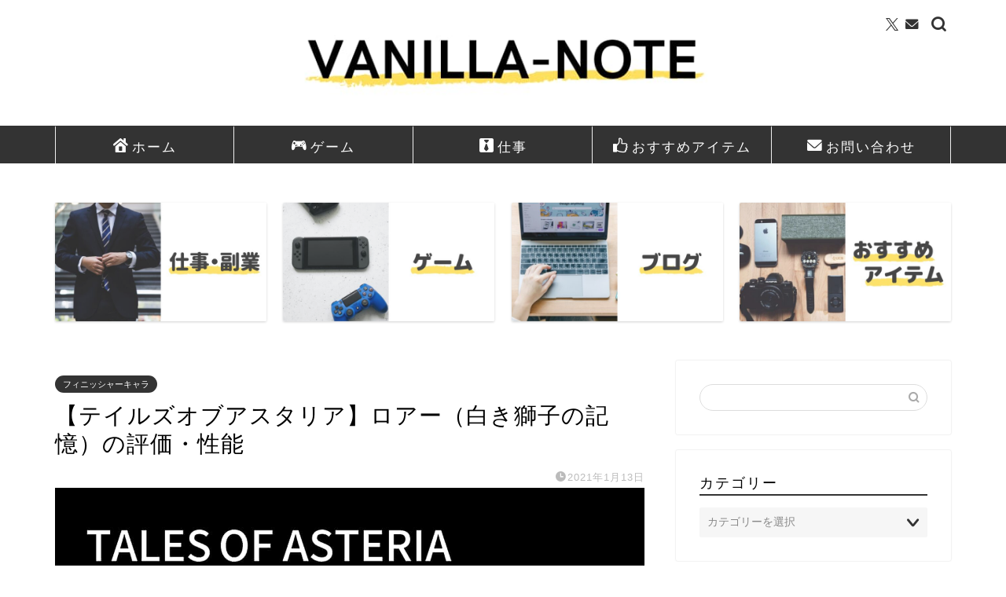

--- FILE ---
content_type: text/html; charset=utf-8
request_url: https://www.google.com/recaptcha/api2/aframe
body_size: 268
content:
<!DOCTYPE HTML><html><head><meta http-equiv="content-type" content="text/html; charset=UTF-8"></head><body><script nonce="BPREkCc7a3jI_yeMv5Djgw">/** Anti-fraud and anti-abuse applications only. See google.com/recaptcha */ try{var clients={'sodar':'https://pagead2.googlesyndication.com/pagead/sodar?'};window.addEventListener("message",function(a){try{if(a.source===window.parent){var b=JSON.parse(a.data);var c=clients[b['id']];if(c){var d=document.createElement('img');d.src=c+b['params']+'&rc='+(localStorage.getItem("rc::a")?sessionStorage.getItem("rc::b"):"");window.document.body.appendChild(d);sessionStorage.setItem("rc::e",parseInt(sessionStorage.getItem("rc::e")||0)+1);localStorage.setItem("rc::h",'1769774735206');}}}catch(b){}});window.parent.postMessage("_grecaptcha_ready", "*");}catch(b){}</script></body></html>